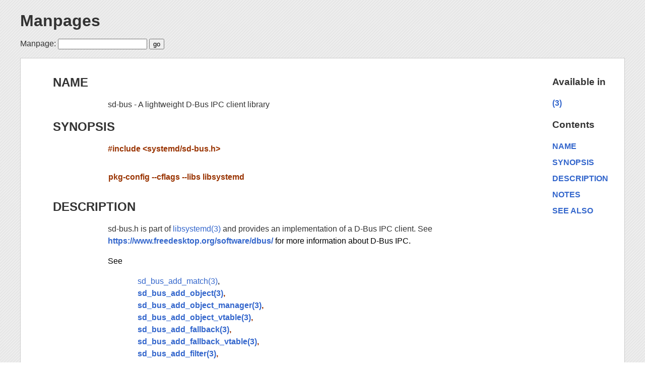

--- FILE ---
content_type: text/html; charset=utf-8
request_url: https://man.cx/sd-bus(3)
body_size: 3422
content:
<!DOCTYPE html>
<html lang="en">
<head>
    <meta http-equiv="Content-Type" content="text/html; charset=utf-8"/>
    <title>Linux Manpages Online - man.cx manual pages</title>
    <meta name="robots" content="index,follow"/>
    <meta name="verify-v1" content="c4FN8RTU/IsvamiZtYSUOfRl4+hibnML0HgCPDrvLuc="/>
    <link rel="shortcut icon" type="image/png" href="/___/book.png"/>

    <link rel="stylesheet" type="text/css" href="/___/layout.css"/>
    <link rel="stylesheet" type="text/css" href="/___/styles.css"/>


    <script language="JavaScript" type="text/javascript">
        function niceurl(base, tform) {
            window.location.href = base + tform.elements.page.value;
            return false;
        }
    </script>
</head>
<body>

<header>
    <h1><a name="top" href="/">Manpages</a></h1>
    <form method="get" accept-charset="utf-8" action="/"
          onsubmit="return niceurl('/',this)">
        <label for="lookup">Manpage:</label>
        <input name="page" id="lookup" type="text"/>
        <input type="submit" value="go" name="do[go]"/>
        <!-- input type="submit" value="search" name="do[search]" /-->
    </form>
</header>

<div class="main">
    <main>
        





<h2><a href="#heading1" name="heading1">NAME
</a></h2>


<p style="margin-left:11%; margin-top: 1em">sd-bus - A
lightweight D-Bus IPC client library</p>

<h2><a href="#heading2" name="heading2">SYNOPSIS
</a></h2>


<p style="margin-left:11%; margin-top: 1em"><b>#include
&lt;systemd/sd-bus.h&gt;</b></p>

<table width="100%" border="0" rules="none" frame="void"
       cellspacing="0" cellpadding="0">
<tr valign="top" align="left">
<td width="11%"></td>
<td width="57%">


<p style="margin-top: 1em"><b>pkg-config --cflags --libs
libsystemd</b></p> </td>
<td width="32%">
</td></tr>
</table>

<h2><a href="#heading3" name="heading3">DESCRIPTION
</a></h2>


<p style="margin-left:11%; margin-top: 1em">sd-bus.h is
part of <a href="/libsystemd(3)">libsystemd(3)</a> and provides an implementation
of a D-Bus IPC client. See
<b><font color="#0000FF"><a href="https://www.freedesktop.org/software/dbus/">https://www.freedesktop.org/software/dbus/</a></font></b>
<font color="#000000">for more information about D-Bus
IPC.</font></p>


<p style="margin-left:11%; margin-top: 1em"><font color="#000000">See</font></p>


<p style="margin-left:17%;"><font color="#000000"><a href="/sd_bus_add_match(3)">sd_bus_add_match(3)</a>,
<b><br>
<a href="/sd_bus_add_object(3)">sd_bus_add_object(3)</a>, <b><br>
<a href="/sd_bus_add_object_manager(3)">sd_bus_add_object_manager(3)</a>, <b><br>
<a href="/sd_bus_add_object_vtable(3)">sd_bus_add_object_vtable(3)</a>, <b><br>
<a href="/sd_bus_add_fallback(3)">sd_bus_add_fallback(3)</a>, <b><br>
<a href="/sd_bus_add_fallback_vtable(3)">sd_bus_add_fallback_vtable(3)</a>, <b><br>
<a href="/sd_bus_add_filter(3)">sd_bus_add_filter(3)</a>, <b><br>
<a href="/sd_bus_add_node_enumerator(3)">sd_bus_add_node_enumerator(3)</a>, <b><br>
<a href="/sd_bus_attach_event(3)">sd_bus_attach_event(3)</a>, <b><br>
<a href="/sd_bus_call(3)">sd_bus_call(3)</a>, <b><br>
<a href="/sd_bus_call_async(3)">sd_bus_call_async(3)</a>, <b><br>
<a href="/sd_bus_call_method(3)">sd_bus_call_method(3)</a>, <b><br>
<a href="/sd_bus_call_method_async(3)">sd_bus_call_method_async(3)</a>, <b><br>
<a href="/sd_bus_can_send(3)">sd_bus_can_send(3)</a>, <b><br>
<a href="/sd_bus_close(3)">sd_bus_close(3)</a>, <b><br>
<a href="/sd_bus_creds_get_pid(3)">sd_bus_creds_get_pid(3)</a>, <b><br>
<a href="/sd_bus_creds_new_from_pid(3)">sd_bus_creds_new_from_pid(3)</a>, <b><br>
<a href="/sd_bus_default(3)">sd_bus_default(3)</a>, <b><br>
<a href="/sd_bus_emit_interfaces_added(3)">sd_bus_emit_interfaces_added(3)</a>, <b><br>
<a href="/sd_bus_emit_interfaces_added_strv(3)">sd_bus_emit_interfaces_added_strv(3)</a>, <b><br>
<a href="/sd_bus_emit_interfaces_removed(3)">sd_bus_emit_interfaces_removed(3)</a>, <b><br>
<a href="/sd_bus_emit_interfaces_removed_strv(3)">sd_bus_emit_interfaces_removed_strv(3)</a>, <b><br>
<a href="/sd_bus_emit_object_added(3)">sd_bus_emit_object_added(3)</a>, <b><br>
<a href="/sd_bus_emit_object_removed(3)">sd_bus_emit_object_removed(3)</a>, <b><br>
<a href="/sd_bus_emit_properties_changed(3)">sd_bus_emit_properties_changed(3)</a>, <b><br>
<a href="/sd_bus_emit_properties_changed_strv(3)">sd_bus_emit_properties_changed_strv(3)</a>, <b><br>
<a href="/sd_bus_emit_signal(3)">sd_bus_emit_signal(3)</a>, <b><br>
<a href="/sd_bus_emit_signalv(3)">sd_bus_emit_signalv(3)</a>, <b><br>
<a href="/sd_bus_emit_signal_to(3)">sd_bus_emit_signal_to(3)</a>, <b><br>
<a href="/sd_bus_emit_signal_tov(3)">sd_bus_emit_signal_tov(3)</a>, <b><br>
<a href="/sd-bus-errors(3)">sd-bus-errors(3)</a>, <b><br>
<a href="/sd_bus_error(3)">sd_bus_error(3)</a>, <b><br>
<a href="/sd_bus_error_add_map(3)">sd_bus_error_add_map(3)</a>, <b><br>
<a href="/sd_bus_get_address(3)">sd_bus_get_address(3)</a>, <b><br>
<a href="/sd_bus_get_allow_interactive_authorization(3)">sd_bus_get_allow_interactive_authorization(3)</a>, <b><br>
<a href="/sd_bus_get_bus_id(3)">sd_bus_get_bus_id(3)</a>, <b><br>
<a href="/sd_bus_get_creds_mask(3)">sd_bus_get_creds_mask(3)</a>, <b><br>
<a href="/sd_bus_get_current_handler(3)">sd_bus_get_current_handler(3)</a>, <b><br>
<a href="/sd_bus_get_current_message(3)">sd_bus_get_current_message(3)</a>, <b><br>
<a href="/sd_bus_get_current_slot(3)">sd_bus_get_current_slot(3)</a>, <b><br>
<a href="/sd_bus_get_current_userdata(3)">sd_bus_get_current_userdata(3)</a>, <b><br>
<a href="/sd_bus_get_exit_on_disconnect(3)">sd_bus_get_exit_on_disconnect(3)</a>, <b><br>
<a href="/sd_bus_get_fd(3)">sd_bus_get_fd(3)</a>, <b><br>
<a href="/sd_bus_get_method_call_timeout(3)">sd_bus_get_method_call_timeout(3)</a>, <b><br>
<a href="/sd_bus_get_n_queued_read(3)">sd_bus_get_n_queued_read(3)</a>, <b><br>
<a href="/sd_bus_get_name_creds(3)">sd_bus_get_name_creds(3)</a>, <b><br>
<a href="/sd_bus_get_name_machine_id(3)">sd_bus_get_name_machine_id(3)</a>, <b><br>
<a href="/sd_bus_get_owner_creds(3)">sd_bus_get_owner_creds(3)</a>, <b><br>
<a href="/sd_bus_get_property(3)">sd_bus_get_property(3)</a>, <b><br>
<a href="/sd_bus_get_property_string(3)">sd_bus_get_property_string(3)</a>, <b><br>
<a href="/sd_bus_get_property_strv(3)">sd_bus_get_property_strv(3)</a>, <b><br>
<a href="/sd_bus_get_property_trivial(3)">sd_bus_get_property_trivial(3)</a>, <b><br>
<a href="/sd_bus_get_scope(3)">sd_bus_get_scope(3)</a>, <b><br>
<a href="/sd_bus_get_tid(3)">sd_bus_get_tid(3)</a>, <b><br>
<a href="/sd_bus_get_unique_name(3)">sd_bus_get_unique_name(3)</a>, <b><br>
<a href="/sd_bus_interface_name_is_valid(3)">sd_bus_interface_name_is_valid(3)</a>, <b><br>
<a href="/sd_bus_is_bus_client(3)">sd_bus_is_bus_client(3)</a>, <b><br>
<a href="/sd_bus_is_monitor(3)">sd_bus_is_monitor(3)</a>, <b><br>
<a href="/sd_bus_is_server(3)">sd_bus_is_server(3)</a>, <b><br>
<a href="/sd_bus_list_names(3)">sd_bus_list_names(3)</a>, <b><br>
<a href="/sd_bus_message_append(3)">sd_bus_message_append(3)</a>, <b><br>
<a href="/sd_bus_message_append_array(3)">sd_bus_message_append_array(3)</a>, <b><br>
<a href="/sd_bus_message_append_basic(3)">sd_bus_message_append_basic(3)</a>, <b><br>
<a href="/sd_bus_message_append_string_memfd(3)">sd_bus_message_append_string_memfd(3)</a>, <b><br>
<a href="/sd_bus_message_append_strv(3)">sd_bus_message_append_strv(3)</a>, <b><br>
<a href="/sd_bus_message_at_end(3)">sd_bus_message_at_end(3)</a>, <b><br>
<a href="/sd_bus_message_close_container(3)">sd_bus_message_close_container(3)</a>, <b><br>
<a href="/sd_bus_message_copy(3)">sd_bus_message_copy(3)</a>, <b><br>
<a href="/sd_bus_message_dump(3)">sd_bus_message_dump(3)</a>, <b><br>
<a href="/sd_bus_message_enter_container(3)">sd_bus_message_enter_container(3)</a>, <b><br>
<a href="/sd_bus_message_exit_container(3)">sd_bus_message_exit_container(3)</a>, <b><br>
<a href="/sd_bus_message_get_allow_interactive_authorization(3)">sd_bus_message_get_allow_interactive_authorization(3)</a>,
<b><br>
<a href="/sd_bus_message_get_cookie(3)">sd_bus_message_get_cookie(3)</a>, <b><br>
<a href="/sd_bus_message_get_creds(3)">sd_bus_message_get_creds(3)</a>, <b><br>
<a href="/sd_bus_message_get_errno(3)">sd_bus_message_get_errno(3)</a>, <b><br>
<a href="/sd_bus_message_get_error(3)">sd_bus_message_get_error(3)</a>, <b><br>
<a href="/sd_bus_message_get_monotonic_usec(3)">sd_bus_message_get_monotonic_usec(3)</a>, <b><br>
<a href="/sd_bus_message_get_sender(3)">sd_bus_message_get_sender(3)</a>, <b><br>
<a href="/sd_bus_message_get_signature(3)">sd_bus_message_get_signature(3)</a>, <b><br>
<a href="/sd_bus_message_get_type(3)">sd_bus_message_get_type(3)</a>, <b><br>
<a href="/sd_bus_message_new(3)">sd_bus_message_new(3)</a>, <b><br>
<a href="/sd_bus_message_new_method_call(3)">sd_bus_message_new_method_call(3)</a>, <b><br>
<a href="/sd_bus_message_new_method_error(3)">sd_bus_message_new_method_error(3)</a>, <b><br>
<a href="/sd_bus_message_new_signal(3)">sd_bus_message_new_signal(3)</a>, <b><br>
<a href="/sd_bus_message_new_signal_to(3)">sd_bus_message_new_signal_to(3)</a>, <b><br>
<a href="/sd_bus_message_open_container(3)">sd_bus_message_open_container(3)</a>, <b><br>
<a href="/sd_bus_message_peek_type(3)">sd_bus_message_peek_type(3)</a>, <b><br>
<a href="/sd_bus_message_read(3)">sd_bus_message_read(3)</a>, <b><br>
<a href="/sd_bus_message_read_array(3)">sd_bus_message_read_array(3)</a>, <b><br>
<a href="/sd_bus_message_read_basic(3)">sd_bus_message_read_basic(3)</a>, <b><br>
<a href="/sd_bus_message_read_strv(3)">sd_bus_message_read_strv(3)</a>, <b><br>
<a href="/sd_bus_message_rewind(3)">sd_bus_message_rewind(3)</a>, <b><br>
<a href="/sd_bus_message_seal(3)">sd_bus_message_seal(3)</a>, <b><br>
<a href="/sd_bus_message_send(3)">sd_bus_message_send(3)</a>, <b><br>
<a href="/sd_bus_message_set_allow_interactive_authorization(3)">sd_bus_message_set_allow_interactive_authorization(3)</a>,
<b><br>
<a href="/sd_bus_message_set_destination(3)">sd_bus_message_set_destination(3)</a>, <b><br>
<a href="/sd_bus_message_set_expect_reply(3)">sd_bus_message_set_expect_reply(3)</a>, <b><br>
<a href="/sd_bus_message_set_sender(3)">sd_bus_message_set_sender(3)</a>, <b><br>
<a href="/sd_bus_message_skip(3)">sd_bus_message_skip(3)</a>, <b><br>
<a href="/sd_bus_message_verify_type(3)">sd_bus_message_verify_type(3)</a>, <b><br>
<a href="/sd_bus_negotiate_fds(3)">sd_bus_negotiate_fds(3)</a>, <b><br>
<a href="/sd_bus_new(3)">sd_bus_new(3)</a>, <b><br>
<a href="/sd_bus_path_encode(3)">sd_bus_path_encode(3)</a>, <b><br>
<a href="/sd_bus_process(3)">sd_bus_process(3)</a>, <b><br>
<a href="/sd_bus_query_sender_creds(3)">sd_bus_query_sender_creds(3)</a>, <b><br>
<a href="/sd_bus_query_sender_privilege(3)">sd_bus_query_sender_privilege(3)</a>, <b><br>
<a href="/sd_bus_reply_method_error(3)">sd_bus_reply_method_error(3)</a>, <b><br>
<a href="/sd_bus_reply_method_return(3)">sd_bus_reply_method_return(3)</a>, <b><br>
<a href="/sd_bus_request_name(3)">sd_bus_request_name(3)</a>, <b><br>
<a href="/sd_bus_send(3)">sd_bus_send(3)</a>, <b><br>
<a href="/sd_bus_send_to(3)">sd_bus_send_to(3)</a>, <b><br>
<a href="/sd_bus_set_address(3)">sd_bus_set_address(3)</a>, <b><br>
<a href="/sd_bus_set_allow_interactive_authorization(3)">sd_bus_set_allow_interactive_authorization(3)</a>, <b><br>
<a href="/sd_bus_set_bus_client(3)">sd_bus_set_bus_client(3)</a>, <b><br>
<a href="/sd_bus_set_close_on_exit(3)">sd_bus_set_close_on_exit(3)</a>, <b><br>
<a href="/sd_bus_set_connected_signal(3)">sd_bus_set_connected_signal(3)</a>, <b><br>
<a href="/sd_bus_set_description(3)">sd_bus_set_description(3)</a>, <b><br>
<a href="/sd_bus_set_exit_on_disconnect(3)">sd_bus_set_exit_on_disconnect(3)</a>, <b><br>
<a href="/sd_bus_set_method_call_timeout(3)">sd_bus_set_method_call_timeout(3)</a>, <b><br>
<a href="/sd_bus_set_monitor(3)">sd_bus_set_monitor(3)</a>, <b><br>
<a href="/sd_bus_set_property(3)">sd_bus_set_property(3)</a>, <b><br>
<a href="/sd_bus_set_propertyv(3)">sd_bus_set_propertyv(3)</a>, <b><br>
<a href="/sd_bus_set_sender(3)">sd_bus_set_sender(3)</a>, <b><br>
<a href="/sd_bus_set_server(3)">sd_bus_set_server(3)</a>, <b><br>
<a href="/sd_bus_set_watch_bind(3)">sd_bus_set_watch_bind(3)</a> <b><br>
<a href="/sd_bus_slot_get_current_handler(3)">sd_bus_slot_get_current_handler(3)</a>, <b><br>
<a href="/sd_bus_slot_get_current_message(3)">sd_bus_slot_get_current_message(3)</a>, <b><br>
<a href="/sd_bus_slot_get_current_userdata(3)">sd_bus_slot_get_current_userdata(3)</a>, <b><br>
<a href="/sd_bus_slot_set_description(3)">sd_bus_slot_set_description(3)</a>, <b><br>
<a href="/sd_bus_slot_set_destroy_callback(3)">sd_bus_slot_set_destroy_callback(3)</a>, <b><br>
<a href="/sd_bus_slot_set_floating(3)">sd_bus_slot_set_floating(3)</a>, <b><br>
<a href="/sd_bus_slot_set_userdata(3)">sd_bus_slot_set_userdata(3)</a>, <b><br>
<a href="/sd_bus_start(3)">sd_bus_start(3)</a>, <b><br>
<a href="/sd_bus_track_add_name(3)">sd_bus_track_add_name(3)</a>, <b><br>
<a href="/sd_bus_track_new(3)">sd_bus_track_new(3)</a></font></p>

<p style="margin-left:11%;"><font color="#000000">for more
information about the functions available.</font></p>

<h2><a href="#heading4" name="heading4">NOTES
</a></h2>



<p style="margin-left:11%; margin-top: 1em"><font color="#000000">Functions
described here are available as a shared library, which can
be compiled against and linked to with the
<b>libsystemd&nbsp;pkg-config</b>(1) file.</font></p>


<p style="margin-left:11%; margin-top: 1em"><font color="#000000">The
code described here uses <a href="/getenv(3)">getenv(3)</a>, which is declared
to be not multi-thread-safe. This means that the code
calling the functions described here must not call
<a href="/setenv(3)">setenv(3)</a> from a parallel thread. It is recommended
to only do calls to <b>setenv()</b> from an early phase of
the program when no other threads have been
started.</font></p>

<h2><a href="#heading5" name="heading5">SEE ALSO
</a></h2>



<p style="margin-left:11%; margin-top: 1em"><font color="#000000"><a href="/systemd(1)">systemd(1)</a>,
<a href="/sd-event(3)">sd-event(3)</a>, <a href="/busctl(1)">busctl(1)</a>, <a href="/dbus-daemon(1)">dbus-daemon(1)</a>,
<a href="/dbus-send(1)">dbus-send(1)</a></font></p>

    </main>

    <aside>
        <nav>
    <h3><svg viewBox="3 3 21 21"><path d="M3,6H21V8H3V6M3,11H21V13H3V11M3,16H21V18H3V16Z" /></svg>
        Available in
    </h3>
    <div>
        <a href="/sd-bus(3)">(3)</a>     </div>
</nav>

<nav>
    <h3><svg viewBox="3 3 21 21"><path d="M3,6H21V8H3V6M3,11H21V13H3V11M3,16H21V18H3V16Z" /></svg>
        Contents
    </h3>
    <ul>
        <li><a href="#heading1">NAME</a></li>
<li><a href="#heading2">SYNOPSIS</a></li>
<li><a href="#heading3">DESCRIPTION</a></li>
<li><a href="#heading4">NOTES</a></li>
<li><a href="#heading5">SEE ALSO</a></li>
    </ul>
</nav>
    </aside>
</div>

<footer>
    A <a href="http://www.splitbrain.org">splitbrain.org</a> Service |

    <a href="#top">Back to top</a>
</footer>


<!-- Global site tag (gtag.js) - Google Analytics -->
<script async src="https://www.googletagmanager.com/gtag/js?id=UA-83791-7"></script>
<script>
    // google analytics
    window.dataLayer = window.dataLayer || [];
    function gtag(){dataLayer.push(arguments);}
    gtag('js', new Date());
    gtag('config', 'UA-83791-7', { 'anonymize_ip': true });

    // open/close toc content on header click
    var asideheaders = document.querySelectorAll('aside nav > h3');
    Array.prototype.forEach.call(asideheaders, function(el, index, array){
        el.addEventListener('click', function (e) {
            // avoid having to use computed style. http://stackoverflow.com/a/21696585/172068
            if(this.nextElementSibling.offsetParent === null){
                this.nextElementSibling.style.display = 'block';
            } else {
                this.nextElementSibling.style.display = 'none';
            }
        });
    });

</script>

</body>
</html>
